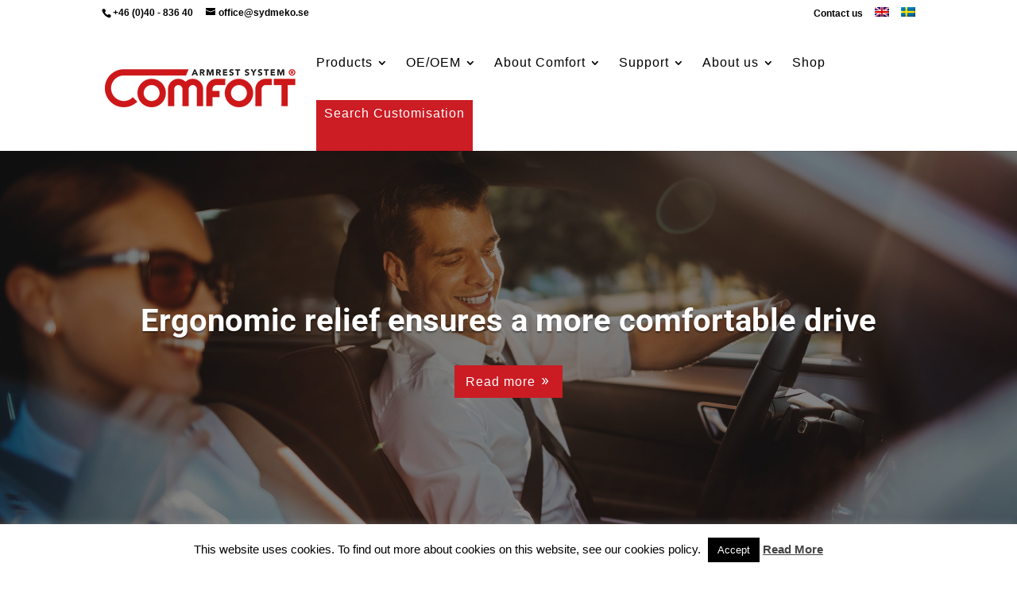

--- FILE ---
content_type: text/css
request_url: https://armrest-systems.com/wp-content/cache/autoptimize/css/autoptimize_single_63c749674f22b13c1187a7a94be5af49.css?ver=1749719688
body_size: 26
content:
@font-face{font-family:'itc-avant-garde';src:url('/wp-content/uploads/useanyfont/190306095636ITC-Avant-Garde.woff') format('woff');font-display:auto}.itc-avant-garde{font-family:'itc-avant-garde' !important}.typsnitt h1,.typsnitt h2,.typsnitt h3{font-family:'itc-avant-garde' !important}.typsnitt p{font-family:'itc-avant-garde' !important}.typsnitt li{font-family:'itc-avant-garde' !important}.typsnitt h4{font-family:'itc-avant-garde' !important}